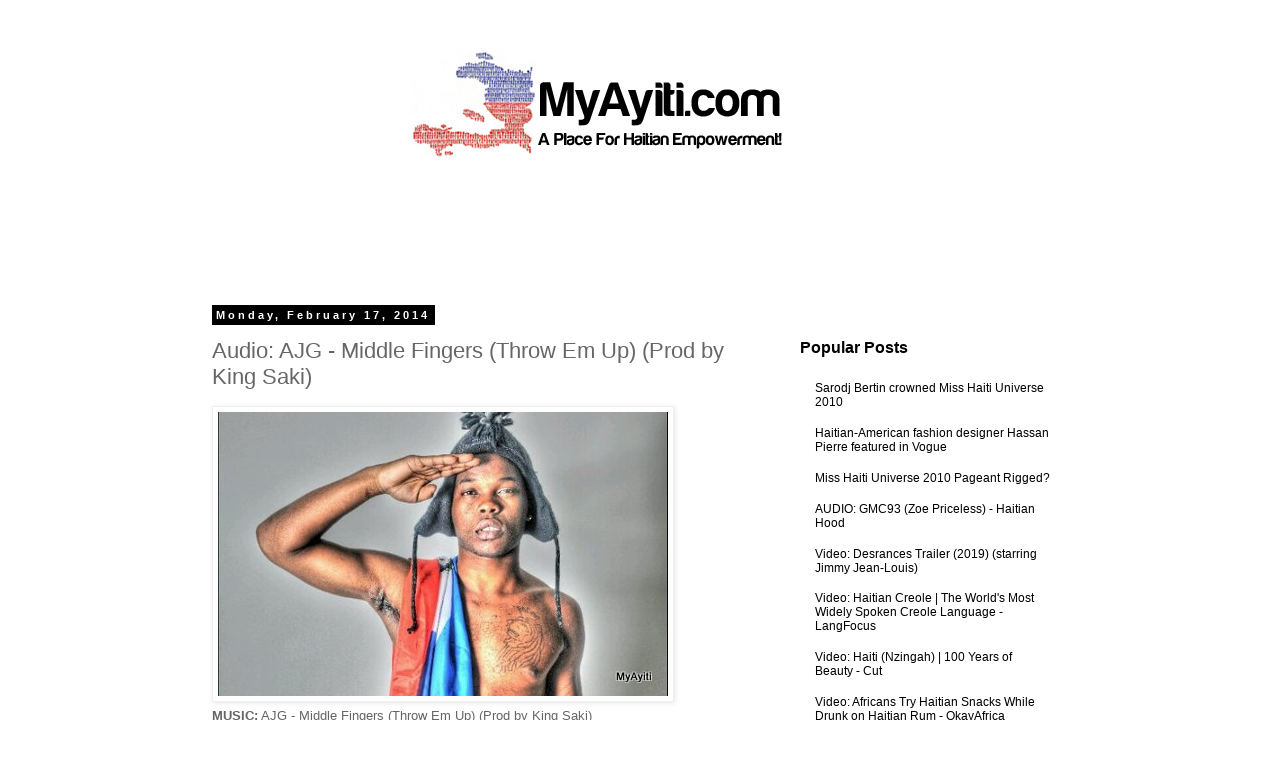

--- FILE ---
content_type: text/html; charset=UTF-8
request_url: https://www.myayiti.com/2014/02/audio-ajg-middle-fingers-throw-em-up.html
body_size: 14740
content:
<!DOCTYPE html>
<html class='v2' dir='ltr' xmlns='http://www.w3.org/1999/xhtml' xmlns:b='http://www.google.com/2005/gml/b' xmlns:data='http://www.google.com/2005/gml/data' xmlns:expr='http://www.google.com/2005/gml/expr'>
<head>
<link href='https://www.blogger.com/static/v1/widgets/335934321-css_bundle_v2.css' rel='stylesheet' type='text/css'/>
<meta content='width=1100' name='viewport'/>
<meta content='text/html; charset=UTF-8' http-equiv='Content-Type'/>
<meta content='blogger' name='generator'/>
<link href='https://www.myayiti.com/favicon.ico' rel='icon' type='image/x-icon'/>
<link href='https://www.myayiti.com/2014/02/audio-ajg-middle-fingers-throw-em-up.html' rel='canonical'/>
<link rel="alternate" type="application/atom+xml" title="MyAyiti.com a Place for Haitian Empowerment! - Atom" href="https://www.myayiti.com/feeds/posts/default" />
<link rel="alternate" type="application/rss+xml" title="MyAyiti.com a Place for Haitian Empowerment! - RSS" href="https://www.myayiti.com/feeds/posts/default?alt=rss" />
<link rel="service.post" type="application/atom+xml" title="MyAyiti.com a Place for Haitian Empowerment! - Atom" href="https://www.blogger.com/feeds/5247546519689010178/posts/default" />

<link rel="alternate" type="application/atom+xml" title="MyAyiti.com a Place for Haitian Empowerment! - Atom" href="https://www.myayiti.com/feeds/4424466557670681597/comments/default" />
<!--Can't find substitution for tag [blog.ieCssRetrofitLinks]-->
<link href='https://blogger.googleusercontent.com/img/b/R29vZ2xl/AVvXsEhwVuwSuiS9QSS0zRbsq9r0DoJyoiZWD7voSa9Pvy9KPxXXzCljDHBpbUaLOvu3bHbwmc0CJZiEP7PAM2kqfZKhkBJVktqz2TBYsWlZe3ZarRLeFtPi8PykMpJFlxobk_g8-6Rtua_5JYY/s800/ajg-myayiti.com.jpg' rel='image_src'/>
<meta content='https://www.myayiti.com/2014/02/audio-ajg-middle-fingers-throw-em-up.html' property='og:url'/>
<meta content='Audio: AJG - Middle Fingers (Throw Em Up) (Prod by King Saki)' property='og:title'/>
<meta content=' MUSIC:  AJG - Middle Fingers (Throw Em Up) (Prod by King Saki)    AJG, a Haitian hip-hop artist, single titled &#39;Middle Fingers (Throw Em Up...' property='og:description'/>
<meta content='https://blogger.googleusercontent.com/img/b/R29vZ2xl/AVvXsEhwVuwSuiS9QSS0zRbsq9r0DoJyoiZWD7voSa9Pvy9KPxXXzCljDHBpbUaLOvu3bHbwmc0CJZiEP7PAM2kqfZKhkBJVktqz2TBYsWlZe3ZarRLeFtPi8PykMpJFlxobk_g8-6Rtua_5JYY/w1200-h630-p-k-no-nu/ajg-myayiti.com.jpg' property='og:image'/>
<title>Audio: AJG - Middle Fingers (Throw Em Up) (Prod by King Saki) | MyAyiti.com a Place for Haitian Empowerment!</title>
<style id='page-skin-1' type='text/css'><!--
/*
-----------------------------------------------
Blogger Template Style
Name:     Simple
Designer: Blogger
URL:      www.blogger.com
----------------------------------------------- */
/* Variable definitions
====================
<Variable name="keycolor" description="Main Color" type="color" default="#66bbdd"/>
<Group description="Page Text" selector="body">
<Variable name="body.font" description="Font" type="font"
default="normal normal 12px Arial, Tahoma, Helvetica, FreeSans, sans-serif"/>
<Variable name="body.text.color" description="Text Color" type="color" default="#222222"/>
</Group>
<Group description="Backgrounds" selector=".body-fauxcolumns-outer">
<Variable name="body.background.color" description="Outer Background" type="color" default="#66bbdd"/>
<Variable name="content.background.color" description="Main Background" type="color" default="#ffffff"/>
<Variable name="header.background.color" description="Header Background" type="color" default="transparent"/>
</Group>
<Group description="Links" selector=".main-outer">
<Variable name="link.color" description="Link Color" type="color" default="#2288bb"/>
<Variable name="link.visited.color" description="Visited Color" type="color" default="#888888"/>
<Variable name="link.hover.color" description="Hover Color" type="color" default="#33aaff"/>
</Group>
<Group description="Blog Title" selector=".header h1">
<Variable name="header.font" description="Font" type="font"
default="normal normal 60px Arial, Tahoma, Helvetica, FreeSans, sans-serif"/>
<Variable name="header.text.color" description="Title Color" type="color" default="#3399bb" />
</Group>
<Group description="Blog Description" selector=".header .description">
<Variable name="description.text.color" description="Description Color" type="color"
default="#777777" />
</Group>
<Group description="Tabs Text" selector=".tabs-inner .widget li a">
<Variable name="tabs.font" description="Font" type="font"
default="normal normal 14px Arial, Tahoma, Helvetica, FreeSans, sans-serif"/>
<Variable name="tabs.text.color" description="Text Color" type="color" default="#999999"/>
<Variable name="tabs.selected.text.color" description="Selected Color" type="color" default="#000000"/>
</Group>
<Group description="Tabs Background" selector=".tabs-outer .PageList">
<Variable name="tabs.background.color" description="Background Color" type="color" default="#f5f5f5"/>
<Variable name="tabs.selected.background.color" description="Selected Color" type="color" default="#eeeeee"/>
</Group>
<Group description="Post Title" selector="h3.post-title, .comments h4">
<Variable name="post.title.font" description="Font" type="font"
default="normal normal 22px Arial, Tahoma, Helvetica, FreeSans, sans-serif"/>
</Group>
<Group description="Date Header" selector=".date-header">
<Variable name="date.header.color" description="Text Color" type="color"
default="#666666"/>
<Variable name="date.header.background.color" description="Background Color" type="color"
default="transparent"/>
<Variable name="date.header.font" description="Text Font" type="font"
default="normal bold 11px Arial, Tahoma, Helvetica, FreeSans, sans-serif"/>
<Variable name="date.header.padding" description="Date Header Padding" type="string" default="inherit"/>
<Variable name="date.header.letterspacing" description="Date Header Letter Spacing" type="string" default="inherit"/>
<Variable name="date.header.margin" description="Date Header Margin" type="string" default="inherit"/>
</Group>
<Group description="Post Footer" selector=".post-footer">
<Variable name="post.footer.text.color" description="Text Color" type="color" default="#666666"/>
<Variable name="post.footer.background.color" description="Background Color" type="color"
default="#f9f9f9"/>
<Variable name="post.footer.border.color" description="Shadow Color" type="color" default="#eeeeee"/>
</Group>
<Group description="Gadgets" selector="h2">
<Variable name="widget.title.font" description="Title Font" type="font"
default="normal bold 11px Arial, Tahoma, Helvetica, FreeSans, sans-serif"/>
<Variable name="widget.title.text.color" description="Title Color" type="color" default="#000000"/>
<Variable name="widget.alternate.text.color" description="Alternate Color" type="color" default="#999999"/>
</Group>
<Group description="Images" selector=".main-inner">
<Variable name="image.background.color" description="Background Color" type="color" default="#ffffff"/>
<Variable name="image.border.color" description="Border Color" type="color" default="#eeeeee"/>
<Variable name="image.text.color" description="Caption Text Color" type="color" default="#666666"/>
</Group>
<Group description="Accents" selector=".content-inner">
<Variable name="body.rule.color" description="Separator Line Color" type="color" default="#eeeeee"/>
<Variable name="tabs.border.color" description="Tabs Border Color" type="color" default="transparent"/>
</Group>
<Variable name="body.background" description="Body Background" type="background"
color="#ffffff" default="$(color) none repeat scroll top left"/>
<Variable name="body.background.override" description="Body Background Override" type="string" default=""/>
<Variable name="body.background.gradient.cap" description="Body Gradient Cap" type="url"
default="url(https://resources.blogblog.com/blogblog/data/1kt/simple/gradients_light.png)"/>
<Variable name="body.background.gradient.tile" description="Body Gradient Tile" type="url"
default="url(https://resources.blogblog.com/blogblog/data/1kt/simple/body_gradient_tile_light.png)"/>
<Variable name="content.background.color.selector" description="Content Background Color Selector" type="string" default=".content-inner"/>
<Variable name="content.padding" description="Content Padding" type="length" default="10px" min="0" max="100px"/>
<Variable name="content.padding.horizontal" description="Content Horizontal Padding" type="length" default="10px" min="0" max="100px"/>
<Variable name="content.shadow.spread" description="Content Shadow Spread" type="length" default="40px" min="0" max="100px"/>
<Variable name="content.shadow.spread.webkit" description="Content Shadow Spread (WebKit)" type="length" default="5px" min="0" max="100px"/>
<Variable name="content.shadow.spread.ie" description="Content Shadow Spread (IE)" type="length" default="10px" min="0" max="100px"/>
<Variable name="main.border.width" description="Main Border Width" type="length" default="0" min="0" max="10px"/>
<Variable name="header.background.gradient" description="Header Gradient" type="url" default="none"/>
<Variable name="header.shadow.offset.left" description="Header Shadow Offset Left" type="length" default="-1px" min="-50px" max="50px"/>
<Variable name="header.shadow.offset.top" description="Header Shadow Offset Top" type="length" default="-1px" min="-50px" max="50px"/>
<Variable name="header.shadow.spread" description="Header Shadow Spread" type="length" default="1px" min="0" max="100px"/>
<Variable name="header.padding" description="Header Padding" type="length" default="30px" min="0" max="100px"/>
<Variable name="header.border.size" description="Header Border Size" type="length" default="1px" min="0" max="10px"/>
<Variable name="header.bottom.border.size" description="Header Bottom Border Size" type="length" default="1px" min="0" max="10px"/>
<Variable name="header.border.horizontalsize" description="Header Horizontal Border Size" type="length" default="0" min="0" max="10px"/>
<Variable name="description.text.size" description="Description Text Size" type="string" default="140%"/>
<Variable name="tabs.margin.top" description="Tabs Margin Top" type="length" default="0" min="0" max="100px"/>
<Variable name="tabs.margin.side" description="Tabs Side Margin" type="length" default="30px" min="0" max="100px"/>
<Variable name="tabs.background.gradient" description="Tabs Background Gradient" type="url"
default="url(https://resources.blogblog.com/blogblog/data/1kt/simple/gradients_light.png)"/>
<Variable name="tabs.border.width" description="Tabs Border Width" type="length" default="1px" min="0" max="10px"/>
<Variable name="tabs.bevel.border.width" description="Tabs Bevel Border Width" type="length" default="1px" min="0" max="10px"/>
<Variable name="post.margin.bottom" description="Post Bottom Margin" type="length" default="25px" min="0" max="100px"/>
<Variable name="image.border.small.size" description="Image Border Small Size" type="length" default="2px" min="0" max="10px"/>
<Variable name="image.border.large.size" description="Image Border Large Size" type="length" default="5px" min="0" max="10px"/>
<Variable name="page.width.selector" description="Page Width Selector" type="string" default=".region-inner"/>
<Variable name="page.width" description="Page Width" type="string" default="auto"/>
<Variable name="main.section.margin" description="Main Section Margin" type="length" default="15px" min="0" max="100px"/>
<Variable name="main.padding" description="Main Padding" type="length" default="15px" min="0" max="100px"/>
<Variable name="main.padding.top" description="Main Padding Top" type="length" default="30px" min="0" max="100px"/>
<Variable name="main.padding.bottom" description="Main Padding Bottom" type="length" default="30px" min="0" max="100px"/>
<Variable name="paging.background"
color="#ffffff"
description="Background of blog paging area" type="background"
default="transparent none no-repeat scroll top center"/>
<Variable name="footer.bevel" description="Bevel border length of footer" type="length" default="0" min="0" max="10px"/>
<Variable name="mobile.background.overlay" description="Mobile Background Overlay" type="string"
default="transparent none repeat scroll top left"/>
<Variable name="mobile.background.size" description="Mobile Background Size" type="string" default="auto"/>
<Variable name="mobile.button.color" description="Mobile Button Color" type="color" default="#ffffff" />
<Variable name="startSide" description="Side where text starts in blog language" type="automatic" default="left"/>
<Variable name="endSide" description="Side where text ends in blog language" type="automatic" default="right"/>
*/
/* Content
----------------------------------------------- */
body {
font: normal normal 12px 'Trebuchet MS', Trebuchet, Verdana, sans-serif;
color: #666666;
background: #ffffff none repeat scroll top left;
padding: 0 0 0 0;
}
html body .region-inner {
min-width: 0;
max-width: 100%;
width: auto;
}
h2 {
font-size: 22px;
}
a:link {
text-decoration:none;
color: #000000;
}
a:visited {
text-decoration:none;
color: #888888;
}
a:hover {
text-decoration:underline;
color: #33aaff;
}
.body-fauxcolumn-outer .fauxcolumn-inner {
background: transparent none repeat scroll top left;
_background-image: none;
}
.body-fauxcolumn-outer .cap-top {
position: absolute;
z-index: 1;
height: 400px;
width: 100%;
}
.body-fauxcolumn-outer .cap-top .cap-left {
width: 100%;
background: transparent none repeat-x scroll top left;
_background-image: none;
}
.content-outer {
-moz-box-shadow: 0 0 0 rgba(0, 0, 0, .15);
-webkit-box-shadow: 0 0 0 rgba(0, 0, 0, .15);
-goog-ms-box-shadow: 0 0 0 #333333;
box-shadow: 0 0 0 rgba(0, 0, 0, .15);
margin-bottom: 1px;
}
.content-inner {
padding: 10px 40px;
}
.content-inner {
background-color: #ffffff;
}
/* Header
----------------------------------------------- */
.header-outer {
background: transparent none repeat-x scroll 0 -400px;
_background-image: none;
}
.Header h1 {
font: normal normal 40px 'Trebuchet MS',Trebuchet,Verdana,sans-serif;
color: #000000;
text-shadow: 0 0 0 rgba(0, 0, 0, .2);
}
.Header h1 a {
color: #000000;
}
.Header .description {
font-size: 18px;
color: #000000;
}
.header-inner .Header .titlewrapper {
padding: 22px 0;
}
.header-inner .Header .descriptionwrapper {
padding: 0 0;
}
/* Tabs
----------------------------------------------- */
.tabs-inner .section:first-child {
border-top: 0 solid #dddddd;
}
.tabs-inner .section:first-child ul {
margin-top: -1px;
border-top: 1px solid #dddddd;
border-left: 1px solid #dddddd;
border-right: 1px solid #dddddd;
}
.tabs-inner .widget ul {
background: transparent none repeat-x scroll 0 -800px;
_background-image: none;
border-bottom: 1px solid #dddddd;
margin-top: 0;
margin-left: -30px;
margin-right: -30px;
}
.tabs-inner .widget li a {
display: inline-block;
padding: .6em 1em;
font: normal normal 12px 'Trebuchet MS', Trebuchet, Verdana, sans-serif;
color: #000000;
border-left: 1px solid #ffffff;
border-right: 1px solid #dddddd;
}
.tabs-inner .widget li:first-child a {
border-left: none;
}
.tabs-inner .widget li.selected a, .tabs-inner .widget li a:hover {
color: #000000;
background-color: #eeeeee;
text-decoration: none;
}
/* Columns
----------------------------------------------- */
.main-outer {
border-top: 0 solid transparent;
}
.fauxcolumn-left-outer .fauxcolumn-inner {
border-right: 1px solid transparent;
}
.fauxcolumn-right-outer .fauxcolumn-inner {
border-left: 1px solid transparent;
}
/* Headings
----------------------------------------------- */
div.widget > h2,
div.widget h2.title {
margin: 0 0 1em 0;
font: normal bold 16px 'Trebuchet MS',Trebuchet,Verdana,sans-serif;
color: #000000;
}
/* Widgets
----------------------------------------------- */
.widget .zippy {
color: #999999;
text-shadow: 2px 2px 1px rgba(0, 0, 0, .1);
}
.widget .popular-posts ul {
list-style: none;
}
/* Posts
----------------------------------------------- */
h2.date-header {
font: normal bold 11px Arial, Tahoma, Helvetica, FreeSans, sans-serif;
}
.date-header span {
background-color: #000000;
color: #ffffff;
padding: 0.4em;
letter-spacing: 3px;
margin: inherit;
}
.main-inner {
padding-top: 35px;
padding-bottom: 65px;
}
.main-inner .column-center-inner {
padding: 0 0;
}
.main-inner .column-center-inner .section {
margin: 0 1em;
}
.post {
margin: 0 0 45px 0;
}
h3.post-title, .comments h4 {
font: normal normal 22px 'Trebuchet MS',Trebuchet,Verdana,sans-serif;
margin: .75em 0 0;
}
.post-body {
font-size: 110%;
line-height: 1.4;
position: relative;
}
.post-body img, .post-body .tr-caption-container, .Profile img, .Image img,
.BlogList .item-thumbnail img {
padding: 2px;
background: #ffffff;
border: 1px solid #eeeeee;
-moz-box-shadow: 1px 1px 5px rgba(0, 0, 0, .1);
-webkit-box-shadow: 1px 1px 5px rgba(0, 0, 0, .1);
box-shadow: 1px 1px 5px rgba(0, 0, 0, .1);
}
.post-body img, .post-body .tr-caption-container {
padding: 5px;
}
.post-body .tr-caption-container {
color: #666666;
}
.post-body .tr-caption-container img {
padding: 0;
background: transparent;
border: none;
-moz-box-shadow: 0 0 0 rgba(0, 0, 0, .1);
-webkit-box-shadow: 0 0 0 rgba(0, 0, 0, .1);
box-shadow: 0 0 0 rgba(0, 0, 0, .1);
}
.post-header {
margin: 0 0 1.5em;
line-height: 1.6;
font-size: 90%;
}
.post-footer {
margin: 20px -2px 0;
padding: 5px 10px;
color: #666666;
background-color: #eeeeee;
border-bottom: 1px solid #eeeeee;
line-height: 1.6;
font-size: 90%;
}
#comments .comment-author {
padding-top: 1.5em;
border-top: 1px solid transparent;
background-position: 0 1.5em;
}
#comments .comment-author:first-child {
padding-top: 0;
border-top: none;
}
.avatar-image-container {
margin: .2em 0 0;
}
#comments .avatar-image-container img {
border: 1px solid #eeeeee;
}
/* Comments
----------------------------------------------- */
.comments .comments-content .icon.blog-author {
background-repeat: no-repeat;
background-image: url([data-uri]);
}
.comments .comments-content .loadmore a {
border-top: 1px solid #999999;
border-bottom: 1px solid #999999;
}
.comments .comment-thread.inline-thread {
background-color: #eeeeee;
}
.comments .continue {
border-top: 2px solid #999999;
}
/* Accents
---------------------------------------------- */
.section-columns td.columns-cell {
border-left: 1px solid transparent;
}
.blog-pager {
background: transparent url(//www.blogblog.com/1kt/simple/paging_dot.png) repeat-x scroll top center;
}
.blog-pager-older-link, .home-link,
.blog-pager-newer-link {
background-color: #ffffff;
padding: 5px;
}
.footer-outer {
border-top: 1px dashed #bbbbbb;
}
/* Mobile
----------------------------------------------- */
body.mobile  {
background-size: auto;
}
.mobile .body-fauxcolumn-outer {
background: transparent none repeat scroll top left;
}
.mobile .body-fauxcolumn-outer .cap-top {
background-size: 100% auto;
}
.mobile .content-outer {
-webkit-box-shadow: 0 0 3px rgba(0, 0, 0, .15);
box-shadow: 0 0 3px rgba(0, 0, 0, .15);
}
.mobile .tabs-inner .widget ul {
margin-left: 0;
margin-right: 0;
}
.mobile .post {
margin: 0;
}
.mobile .main-inner .column-center-inner .section {
margin: 0;
}
.mobile .date-header span {
padding: 0.1em 10px;
margin: 0 -10px;
}
.mobile h3.post-title {
margin: 0;
}
.mobile .blog-pager {
background: transparent none no-repeat scroll top center;
}
.mobile .footer-outer {
border-top: none;
}
.mobile .main-inner, .mobile .footer-inner {
background-color: #ffffff;
}
.mobile-index-contents {
color: #666666;
}
.mobile-link-button {
background-color: #000000;
}
.mobile-link-button a:link, .mobile-link-button a:visited {
color: #ffffff;
}
.mobile .tabs-inner .section:first-child {
border-top: none;
}
.mobile .tabs-inner .PageList .widget-content {
background-color: #eeeeee;
color: #000000;
border-top: 1px solid #dddddd;
border-bottom: 1px solid #dddddd;
}
.mobile .tabs-inner .PageList .widget-content .pagelist-arrow {
border-left: 1px solid #dddddd;
}
#blog-pager{clear:both;margin:30px auto;text-align:center; padding: 7px;}
.blog-pager {background: none;}
.displaypageNum a,.showpage a,.pagecurrent{font-size: 14px;padding: 5px 12px;margin-right:5px; color: #666; background-color:#eee;}
.displaypageNum a:hover,.showpage a:hover, .pagecurrent{background:#000000;text-decoration:none;color: #fff;}
#blog-pager .pagecurrent{font-weight:bold;color: #fff;background:#000000;}
.showpageOf{display:none!important}
#blog-pager .pages{border:none;}
/* Menu
----------------------------------------------- */

--></style>
<style id='template-skin-1' type='text/css'><!--
body {
min-width: 960px;
}
.content-outer, .content-fauxcolumn-outer, .region-inner {
min-width: 960px;
max-width: 960px;
_width: 960px;
}
.main-inner .columns {
padding-left: 0px;
padding-right: 310px;
}
.main-inner .fauxcolumn-center-outer {
left: 0px;
right: 310px;
/* IE6 does not respect left and right together */
_width: expression(this.parentNode.offsetWidth -
parseInt("0px") -
parseInt("310px") + 'px');
}
.main-inner .fauxcolumn-left-outer {
width: 0px;
}
.main-inner .fauxcolumn-right-outer {
width: 310px;
}
.main-inner .column-left-outer {
width: 0px;
right: 100%;
margin-left: -0px;
}
.main-inner .column-right-outer {
width: 310px;
margin-right: -310px;
}
#layout {
min-width: 0;
}
#layout .content-outer {
min-width: 0;
width: 800px;
}
#layout .region-inner {
min-width: 0;
width: auto;
}
--></style>
<style>
#Attribution1 {
display: none;
}
</style>
<link href='https://www.blogger.com/dyn-css/authorization.css?targetBlogID=5247546519689010178&amp;zx=a6c58925-e7b6-4c62-bbd6-072e7be96ac8' media='none' onload='if(media!=&#39;all&#39;)media=&#39;all&#39;' rel='stylesheet'/><noscript><link href='https://www.blogger.com/dyn-css/authorization.css?targetBlogID=5247546519689010178&amp;zx=a6c58925-e7b6-4c62-bbd6-072e7be96ac8' rel='stylesheet'/></noscript>
<meta name='google-adsense-platform-account' content='ca-host-pub-1556223355139109'/>
<meta name='google-adsense-platform-domain' content='blogspot.com'/>

<!-- data-ad-client=ca-pub-1972927687743170 -->

</head>
<body class='loading'>
<div class='navbar no-items section' id='navbar'>
</div>
<div class='body-fauxcolumns'>
<div class='fauxcolumn-outer body-fauxcolumn-outer'>
<div class='cap-top'>
<div class='cap-left'></div>
<div class='cap-right'></div>
</div>
<div class='fauxborder-left'>
<div class='fauxborder-right'></div>
<div class='fauxcolumn-inner'>
</div>
</div>
<div class='cap-bottom'>
<div class='cap-left'></div>
<div class='cap-right'></div>
</div>
</div>
</div>
<div class='content'>
<div class='content-fauxcolumns'>
<div class='fauxcolumn-outer content-fauxcolumn-outer'>
<div class='cap-top'>
<div class='cap-left'></div>
<div class='cap-right'></div>
</div>
<div class='fauxborder-left'>
<div class='fauxborder-right'></div>
<div class='fauxcolumn-inner'>
</div>
</div>
<div class='cap-bottom'>
<div class='cap-left'></div>
<div class='cap-right'></div>
</div>
</div>
</div>
<div class='content-outer'>
<div class='content-cap-top cap-top'>
<div class='cap-left'></div>
<div class='cap-right'></div>
</div>
<div class='fauxborder-left content-fauxborder-left'>
<div class='fauxborder-right content-fauxborder-right'></div>
<div class='content-inner'>
<header>
<div class='header-outer'>
<div class='header-cap-top cap-top'>
<div class='cap-left'></div>
<div class='cap-right'></div>
</div>
<div class='fauxborder-left header-fauxborder-left'>
<div class='fauxborder-right header-fauxborder-right'></div>
<div class='region-inner header-inner'>
<div class='header section' id='header'><div class='widget Header' data-version='1' id='Header1'>
<div id='header-inner'>
<a href='https://www.myayiti.com/' style='display: block'>
<img alt='MyAyiti.com a Place for Haitian Empowerment!' height='140px; ' id='Header1_headerimg' src='https://blogger.googleusercontent.com/img/b/R29vZ2xl/AVvXsEgz061iSNoVjq5Bv3rD9BBhHF95x41e_yZ5N_13xVcycarItIJA9ucXMUApcSI-OdBLb4iN8kkI4XMXoW7JGvyhuCiWLZS9w86-AtxOoxbVcWfbmWvbV8SSKe7S72dhHMzSL6xt-Pafnvc/s1600/Untitled.png' style='display: block' width='805px; '/>
</a>
</div>
</div></div>
</div>
</div>
<div class='header-cap-bottom cap-bottom'>
<div class='cap-left'></div>
<div class='cap-right'></div>
</div>
</div>
</header>
<div class='tabs-outer'>
<div class='tabs-cap-top cap-top'>
<div class='cap-left'></div>
<div class='cap-right'></div>
</div>
<div class='fauxborder-left tabs-fauxborder-left'>
<div class='fauxborder-right tabs-fauxborder-right'></div>
<div class='region-inner tabs-inner'>
<div class='tabs section' id='crosscol'><div class='widget HTML' data-version='1' id='HTML1'>
<div class='widget-content'>
<script async src="//pagead2.googlesyndication.com/pagead/js/adsbygoogle.js"></script>
<!-- 728x90 -->
<ins class="adsbygoogle"
     style="display:inline-block;width:728px;height:90px"
     data-ad-client="ca-pub-1972927687743170"
     data-ad-slot="3524555244"></ins>
<script>
(adsbygoogle = window.adsbygoogle || []).push({});
</script>
</div>
<div class='clear'></div>
</div></div>
<div class='tabs no-items section' id='crosscol-overflow'></div>
</div>
</div>
<div class='tabs-cap-bottom cap-bottom'>
<div class='cap-left'></div>
<div class='cap-right'></div>
</div>
</div>
<div class='main-outer'>
<div class='main-cap-top cap-top'>
<div class='cap-left'></div>
<div class='cap-right'></div>
</div>
<div class='fauxborder-left main-fauxborder-left'>
<div class='fauxborder-right main-fauxborder-right'></div>
<div class='region-inner main-inner'>
<div class='columns fauxcolumns'>
<div class='fauxcolumn-outer fauxcolumn-center-outer'>
<div class='cap-top'>
<div class='cap-left'></div>
<div class='cap-right'></div>
</div>
<div class='fauxborder-left'>
<div class='fauxborder-right'></div>
<div class='fauxcolumn-inner'>
</div>
</div>
<div class='cap-bottom'>
<div class='cap-left'></div>
<div class='cap-right'></div>
</div>
</div>
<div class='fauxcolumn-outer fauxcolumn-left-outer'>
<div class='cap-top'>
<div class='cap-left'></div>
<div class='cap-right'></div>
</div>
<div class='fauxborder-left'>
<div class='fauxborder-right'></div>
<div class='fauxcolumn-inner'>
</div>
</div>
<div class='cap-bottom'>
<div class='cap-left'></div>
<div class='cap-right'></div>
</div>
</div>
<div class='fauxcolumn-outer fauxcolumn-right-outer'>
<div class='cap-top'>
<div class='cap-left'></div>
<div class='cap-right'></div>
</div>
<div class='fauxborder-left'>
<div class='fauxborder-right'></div>
<div class='fauxcolumn-inner'>
</div>
</div>
<div class='cap-bottom'>
<div class='cap-left'></div>
<div class='cap-right'></div>
</div>
</div>
<!-- corrects IE6 width calculation -->
<div class='columns-inner'>
<div class='column-center-outer'>
<div class='column-center-inner'>
<div class='main section' id='main'><div class='widget Blog' data-version='1' id='Blog1'>
<div class='blog-posts hfeed'>

          <div class="date-outer">
        
<h2 class='date-header'><span>Monday, February 17, 2014</span></h2>

          <div class="date-posts">
        
<div class='post-outer'>
<div class='post hentry' itemprop='blogPost' itemscope='itemscope' itemtype='http://schema.org/BlogPosting'>
<meta content='https://blogger.googleusercontent.com/img/b/R29vZ2xl/AVvXsEhwVuwSuiS9QSS0zRbsq9r0DoJyoiZWD7voSa9Pvy9KPxXXzCljDHBpbUaLOvu3bHbwmc0CJZiEP7PAM2kqfZKhkBJVktqz2TBYsWlZe3ZarRLeFtPi8PykMpJFlxobk_g8-6Rtua_5JYY/s800/ajg-myayiti.com.jpg' itemprop='image_url'/>
<meta content='5247546519689010178' itemprop='blogId'/>
<meta content='4424466557670681597' itemprop='postId'/>
<a name='4424466557670681597'></a>
<h3 class='post-title entry-title' itemprop='name'>
Audio: AJG - Middle Fingers (Throw Em Up) (Prod by King Saki)
</h3>
<div class='post-header'>
<div class='post-header-line-1'></div>
</div>
<div class='post-body entry-content' id='post-body-4424466557670681597' itemprop='description articleBody'>
<a href="http://myayiti.com/" target="_blank"><img class="alignnone" src="https://blogger.googleusercontent.com/img/b/R29vZ2xl/AVvXsEhwVuwSuiS9QSS0zRbsq9r0DoJyoiZWD7voSa9Pvy9KPxXXzCljDHBpbUaLOvu3bHbwmc0CJZiEP7PAM2kqfZKhkBJVktqz2TBYsWlZe3ZarRLeFtPi8PykMpJFlxobk_g8-6Rtua_5JYY/s800/ajg-myayiti.com.jpg"/></a><br />
<strong>MUSIC:</strong> AJG - Middle Fingers (Throw Em Up) (Prod by King Saki)<br />
<iframe width="100%" height="166" scrolling="no" frameborder="no" src="https://w.soundcloud.com/player/?url=https%3A//api.soundcloud.com/tracks/135328721&amp;color=000000&amp;auto_play=false&amp;liking=false&amp;hide_related=true&amp;show_comments=false&amp;show_artwork=false&amp;sharing=false&amp;show_user=false&amp;show_reposts=false"></iframe><br />
<br />
AJG, a Haitian hip-hop artist, single titled 'Middle Fingers (Throw Em Up)'.
<div style='clear: both;'></div>
</div>
<div class='post-footer'>
<div class='post-footer-line post-footer-line-1'><span class='post-author vcard'>
Posted by
<span class='fn' itemprop='author' itemscope='itemscope' itemtype='http://schema.org/Person'>
<meta content='https://www.blogger.com/profile/11205158363717766305' itemprop='url'/>
<a class='g-profile' href='https://www.blogger.com/profile/11205158363717766305' rel='author' title='author profile'>
<span itemprop='name'>PWA</span>
</a>
</span>
</span>
<span class='post-timestamp'>
at
<meta content='https://www.myayiti.com/2014/02/audio-ajg-middle-fingers-throw-em-up.html' itemprop='url'/>
<a class='timestamp-link' href='https://www.myayiti.com/2014/02/audio-ajg-middle-fingers-throw-em-up.html' rel='bookmark' title='permanent link'><abbr class='published' itemprop='datePublished' title='2014-02-17T19:19:00-05:00'>7:19&#8239;PM</abbr></a>
</span>
<span class='post-comment-link'>
</span>
<span class='post-icons'>
<span class='item-control blog-admin pid-1662030359'>
<a href='https://www.blogger.com/post-edit.g?blogID=5247546519689010178&postID=4424466557670681597&from=pencil' title='Edit Post'>
<img alt='' class='icon-action' height='18' src='https://resources.blogblog.com/img/icon18_edit_allbkg.gif' width='18'/>
</a>
</span>
</span>
<div class='post-share-buttons goog-inline-block'>
<a class='goog-inline-block share-button sb-email' href='https://www.blogger.com/share-post.g?blogID=5247546519689010178&postID=4424466557670681597&target=email' target='_blank' title='Email This'><span class='share-button-link-text'>Email This</span></a><a class='goog-inline-block share-button sb-blog' href='https://www.blogger.com/share-post.g?blogID=5247546519689010178&postID=4424466557670681597&target=blog' onclick='window.open(this.href, "_blank", "height=270,width=475"); return false;' target='_blank' title='BlogThis!'><span class='share-button-link-text'>BlogThis!</span></a><a class='goog-inline-block share-button sb-twitter' href='https://www.blogger.com/share-post.g?blogID=5247546519689010178&postID=4424466557670681597&target=twitter' target='_blank' title='Share to X'><span class='share-button-link-text'>Share to X</span></a><a class='goog-inline-block share-button sb-facebook' href='https://www.blogger.com/share-post.g?blogID=5247546519689010178&postID=4424466557670681597&target=facebook' onclick='window.open(this.href, "_blank", "height=430,width=640"); return false;' target='_blank' title='Share to Facebook'><span class='share-button-link-text'>Share to Facebook</span></a><a class='goog-inline-block share-button sb-pinterest' href='https://www.blogger.com/share-post.g?blogID=5247546519689010178&postID=4424466557670681597&target=pinterest' target='_blank' title='Share to Pinterest'><span class='share-button-link-text'>Share to Pinterest</span></a>
</div>
</div>
<div class='post-footer-line post-footer-line-2'><span class='post-labels'>
Labels:
<a href='https://www.myayiti.com/search/label/AJG' rel='tag'>AJG</a>,
<a href='https://www.myayiti.com/search/label/Audio' rel='tag'>Audio</a>,
<a href='https://www.myayiti.com/search/label/Music' rel='tag'>Music</a>
</span>
</div>
<div class='post-footer-line post-footer-line-3'>
<iframe border='0' frameborder='0' height='60' marginwidth='0' scrolling='no' src=' //z-na.amazon-adsystem.com/widgets/q?ServiceVersion=20070822&Operation=GetAdHtml&ID=OneJS&OneJS=1&banner_type=setandforget&campaigns=holsetforget2&placement=assoc_banner_placement_default&region=US&marketplace=amazon&tracking_id=mya04c-20&ad_type=banner&height=60&width=468&linkid=3V5KLFHEB7VMALV5&f=ifr ' style='border:none;' width='468'></iframe>
<span class='post-location'>
</span>
</div>
</div>
</div>
<div class='comments' id='comments'>
<a name='comments'></a>
<h4>No comments:</h4>
<div id='Blog1_comments-block-wrapper'>
<dl class='avatar-comment-indent' id='comments-block'>
</dl>
</div>
<p class='comment-footer'>
<div class='comment-form'>
<a name='comment-form'></a>
<h4 id='comment-post-message'>Post a Comment</h4>
<p>
</p>
<a href='https://www.blogger.com/comment/frame/5247546519689010178?po=4424466557670681597&hl=en&saa=85391&origin=https://www.myayiti.com' id='comment-editor-src'></a>
<iframe allowtransparency='true' class='blogger-iframe-colorize blogger-comment-from-post' frameborder='0' height='410px' id='comment-editor' name='comment-editor' src='' width='100%'></iframe>
<script src='https://www.blogger.com/static/v1/jsbin/2830521187-comment_from_post_iframe.js' type='text/javascript'></script>
<script type='text/javascript'>
      BLOG_CMT_createIframe('https://www.blogger.com/rpc_relay.html');
    </script>
</div>
</p>
</div>
</div>

        </div></div>
      
</div>
<div class='blog-pager' id='blog-pager'>
<span id='blog-pager-newer-link'>
<a class='blog-pager-newer-link' href='https://www.myayiti.com/2014/02/arcade-fire-to-guest-on-tonight-show.html' id='Blog1_blog-pager-newer-link' title='Newer Post'>Newer Post</a>
</span>
<span id='blog-pager-older-link'>
<a class='blog-pager-older-link' href='https://www.myayiti.com/2014/02/audio-zilla-captain-back.html' id='Blog1_blog-pager-older-link' title='Older Post'>Older Post</a>
</span>
<a class='home-link' href='https://www.myayiti.com/'>Home</a>
</div>
<div class='clear'></div>
<div class='post-feeds'>
<div class='feed-links'>
Subscribe to:
<a class='feed-link' href='https://www.myayiti.com/feeds/4424466557670681597/comments/default' target='_blank' type='application/atom+xml'>Post Comments (Atom)</a>
</div>
</div>
</div></div>
</div>
</div>
<div class='column-left-outer'>
<div class='column-left-inner'>
<aside>
</aside>
</div>
</div>
<div class='column-right-outer'>
<div class='column-right-inner'>
<aside>
<div class='sidebar section' id='sidebar-right-1'><div class='widget HTML' data-version='1' id='HTML7'>
<div class='widget-content'>
<script type="text/javascript" language="javascript">
  amzn_assoc_ad_type = "contextual";
  amzn_assoc_tracking_id = "mya04c-20";
  amzn_assoc_marketplace = "amazon";
  amzn_assoc_region = "US";
  amzn_assoc_placement = "FZASC7RIPQVYGM7A";
  amzn_assoc_linkid = "FZASC7RIPQVYGM7A";
  amzn_assoc_emphasize_categories = "16261631, 1000, 36632, 130, 979455011, 133140011, 195209011, 468642";
  amzn_assoc_fallback_products = "";
  amzn_assoc_width = "300";
  amzn_assoc_height = "250";
</script>
<script type="text/javascript" language="javascript" src="//z-na.amazon-adsystem.com/widgets/q?ServiceVersion=20070822&Operation=GetScript&ID=OneJS&WS=1&MarketPlace=US&source=ac"></script>
</div>
<div class='clear'></div>
</div><div class='widget HTML' data-version='1' id='HTML6'><script type="text/javascript">(function(d, t, e, m){
    window._rws = window._rws || [{
        huid: "198948",
        uid: "14c348efa127ef35371a59aecb1b0928",
        source: "blogger",
        options: {
            "size": "medium",
            "type": "nero",
            "style": "thumbs"
        } 
    }];

        
    // Append Rating-Widget JavaScript library.
    var rw, s = d.getElementsByTagName(e)[0], id = "rw-blogger-js",
        p = d.location.protocol, a = ("https:" == p ? "secure." + 
        m + "js/platform/" : "js." + m + "platform/"), 
        ck = "Y" + t.getFullYear() + "M" + t.getMonth() + "D" + t.getDate();
    if (d.getElementById(id)) return;              
    rw = d.createElement(e);
    rw.id = id; rw.async = true; rw.type = "text/javascript";
    rw.src = p + "//" + a + "blogger.js?ck=" + ck;
    s.parentNode.insertBefore(rw, s);
}(document, new Date(), "script", "rating-widget.com/"));</script></div><div class='widget HTML' data-version='1' id='HTML5'>
<div class='widget-content'>
<script type="text/javascript" src="//ajax.googleapis.com/ajax/libs/jquery/1.7.2/jquery.min.js"></script>
<script type="text/javascript" src="//yourjavascript.com/05471118210/arrow64.js"></script>
</div>
<div class='clear'></div>
</div><div class='widget HTML' data-version='1' id='HTML3'>
<script type='text/javascript'>
                var disqus_shortname = 'myayiti';
                var disqus_blogger_current_url = "https://www.myayiti.com/2014/02/audio-ajg-middle-fingers-throw-em-up.html";
                if (!disqus_blogger_current_url.length) {
                    disqus_blogger_current_url = "https://www.myayiti.com/2014/02/audio-ajg-middle-fingers-throw-em-up.html";
                }
                var disqus_blogger_homepage_url = "https://www.myayiti.com/";
                var disqus_blogger_canonical_homepage_url = "https://www.myayiti.com/";
            </script>
<style type='text/css'>
                    #comments {display:none;}
                </style>
<script type='text/javascript'>
                    (function() {
                        var bloggerjs = document.createElement('script');
                        bloggerjs.type = 'text/javascript';
                        bloggerjs.async = true;
                        bloggerjs.src = 'http://'+disqus_shortname+'.disqus.com/blogger_item.js';
                        (document.getElementsByTagName('head')[0] || document.getElementsByTagName('body')[0]).appendChild(bloggerjs);
                    })();
                </script>
<style type='text/css'>
                    .post-comment-link { visibility: hidden; }
                </style>
<script type='text/javascript'>
                (function() {
                    var bloggerjs = document.createElement('script');
                    bloggerjs.type = 'text/javascript';
                    bloggerjs.async = true;
                    bloggerjs.src = 'http://'+disqus_shortname+'.disqus.com/blogger_index.js';
                    (document.getElementsByTagName('head')[0] || document.getElementsByTagName('body')[0]).appendChild(bloggerjs);
                })();
                </script>
</div><div class='widget PopularPosts' data-version='1' id='PopularPosts1'>
<h2>Popular Posts</h2>
<div class='widget-content popular-posts'>
<ul>
<li>
<a href='https://www.myayiti.com/2010/05/sarodj-bertin-crowned-miss-haiti.html'>Sarodj Bertin crowned Miss Haiti Universe 2010</a>
</li>
<li>
<a href='https://www.myayiti.com/2010/05/haitian-american-fashion-designer.html'>Haitian-American fashion designer Hassan Pierre featured in Vogue</a>
</li>
<li>
<a href='https://www.myayiti.com/2010/05/miss-haiti-universe-2010-pageant-rigged.html'>Miss Haiti Universe 2010 Pageant Rigged?</a>
</li>
<li>
<a href='https://www.myayiti.com/2013/04/audio-gmc93-zoe-priceless-haitian-hood.html'>AUDIO: GMC93 (Zoe Priceless) - Haitian Hood</a>
</li>
<li>
<a href='https://www.myayiti.com/2019/04/video-desrances-trailer-2019-starring.html'>Video: Desrances Trailer (2019) (starring Jimmy Jean-Louis)</a>
</li>
<li>
<a href='https://www.myayiti.com/2019/04/video-haitian-creole-worlds-most-widely.html'>Video: Haitian Creole | The World's Most Widely Spoken Creole Language - LangFocus</a>
</li>
<li>
<a href='https://www.myayiti.com/2019/04/video-haiti-nzingah-100-years-of-beauty.html'>Video: Haiti (Nzingah) | 100 Years of Beauty - Cut</a>
</li>
<li>
<a href='https://www.myayiti.com/2019/04/video-africans-try-haitian-snacks-while.html'>Video: Africans Try Haitian Snacks While Drunk on Haitian Rum - OkayAfrica</a>
</li>
<li>
<a href='https://www.myayiti.com/2015/03/audio-balalatet-no-limit-10-bands-remix.html'>Audio: Balalatèt - No Limit (10 Bands Remix)</a>
</li>
<li>
<a href='https://www.myayiti.com/2019/04/video-haitian-griot-and-pikliz-tasty.html'>Video: Haitian Griot and Pikliz - Tasty</a>
</li>
</ul>
<div class='clear'></div>
</div>
</div><div class='widget Feed' data-version='1' id='Feed1'>
<h2>
</h2>
<div class='widget-content' id='Feed1_feedItemListDisplay'>
<span style='filter: alpha(25); opacity: 0.25;'>
<a href='http://www.myayiti.com/feeds/posts/default?alt=rss'>Loading...</a>
</span>
</div>
<div class='clear'></div>
</div><div class='widget Label' data-version='1' id='Label2'>
<h2>Categories</h2>
<div class='widget-content list-label-widget-content'>
<ul>
<li>
<a dir='ltr' href='https://www.myayiti.com/search/label/Art?&max-results=7'>Art</a>
<span dir='ltr'>(94)</span>
</li>
<li>
<a dir='ltr' href='https://www.myayiti.com/search/label/Article?&max-results=7'>Article</a>
<span dir='ltr'>(794)</span>
</li>
<li>
<a dir='ltr' href='https://www.myayiti.com/search/label/Book?&max-results=7'>Book</a>
<span dir='ltr'>(43)</span>
</li>
<li>
<a dir='ltr' href='https://www.myayiti.com/search/label/Comedy?&max-results=7'>Comedy</a>
<span dir='ltr'>(217)</span>
</li>
<li>
<a dir='ltr' href='https://www.myayiti.com/search/label/Entertainment?&max-results=7'>Entertainment</a>
<span dir='ltr'>(342)</span>
</li>
<li>
<a dir='ltr' href='https://www.myayiti.com/search/label/Interview?&max-results=7'>Interview</a>
<span dir='ltr'>(367)</span>
</li>
<li>
<a dir='ltr' href='https://www.myayiti.com/search/label/Music?&max-results=7'>Music</a>
<span dir='ltr'>(3471)</span>
</li>
<li>
<a dir='ltr' href='https://www.myayiti.com/search/label/Sports?&max-results=7'>Sports</a>
<span dir='ltr'>(956)</span>
</li>
<li>
<a dir='ltr' href='https://www.myayiti.com/search/label/Video?&max-results=7'>Video</a>
<span dir='ltr'>(3943)</span>
</li>
</ul>
<div class='clear'></div>
</div>
</div><div class='widget BlogArchive' data-version='1' id='BlogArchive1'>
<h2>Blog Archive</h2>
<div class='widget-content'>
<div id='ArchiveList'>
<div id='BlogArchive1_ArchiveList'>
<select id='BlogArchive1_ArchiveMenu'>
<option value=''>Blog Archive</option>
<option value='https://www.myayiti.com/2019/04/'>April 2019 (5)</option>
<option value='https://www.myayiti.com/2015/03/'>March 2015 (34)</option>
<option value='https://www.myayiti.com/2015/02/'>February 2015 (102)</option>
<option value='https://www.myayiti.com/2015/01/'>January 2015 (311)</option>
<option value='https://www.myayiti.com/2014/12/'>December 2014 (345)</option>
<option value='https://www.myayiti.com/2014/11/'>November 2014 (209)</option>
<option value='https://www.myayiti.com/2014/10/'>October 2014 (237)</option>
<option value='https://www.myayiti.com/2014/09/'>September 2014 (45)</option>
<option value='https://www.myayiti.com/2014/08/'>August 2014 (44)</option>
<option value='https://www.myayiti.com/2014/07/'>July 2014 (1)</option>
<option value='https://www.myayiti.com/2014/05/'>May 2014 (46)</option>
<option value='https://www.myayiti.com/2014/04/'>April 2014 (202)</option>
<option value='https://www.myayiti.com/2014/03/'>March 2014 (914)</option>
<option value='https://www.myayiti.com/2014/02/'>February 2014 (791)</option>
<option value='https://www.myayiti.com/2014/01/'>January 2014 (593)</option>
<option value='https://www.myayiti.com/2013/12/'>December 2013 (1142)</option>
<option value='https://www.myayiti.com/2013/11/'>November 2013 (471)</option>
<option value='https://www.myayiti.com/2013/10/'>October 2013 (821)</option>
<option value='https://www.myayiti.com/2013/09/'>September 2013 (308)</option>
<option value='https://www.myayiti.com/2013/08/'>August 2013 (807)</option>
<option value='https://www.myayiti.com/2013/07/'>July 2013 (146)</option>
<option value='https://www.myayiti.com/2013/06/'>June 2013 (30)</option>
<option value='https://www.myayiti.com/2013/05/'>May 2013 (773)</option>
<option value='https://www.myayiti.com/2013/04/'>April 2013 (580)</option>
<option value='https://www.myayiti.com/2013/03/'>March 2013 (402)</option>
<option value='https://www.myayiti.com/2013/02/'>February 2013 (4)</option>
<option value='https://www.myayiti.com/2013/01/'>January 2013 (27)</option>
<option value='https://www.myayiti.com/2012/12/'>December 2012 (1)</option>
<option value='https://www.myayiti.com/2012/01/'>January 2012 (1)</option>
<option value='https://www.myayiti.com/2011/12/'>December 2011 (1)</option>
<option value='https://www.myayiti.com/2011/10/'>October 2011 (1)</option>
<option value='https://www.myayiti.com/2011/01/'>January 2011 (4)</option>
<option value='https://www.myayiti.com/2010/06/'>June 2010 (51)</option>
<option value='https://www.myayiti.com/2010/05/'>May 2010 (300)</option>
<option value='https://www.myayiti.com/2010/04/'>April 2010 (288)</option>
<option value='https://www.myayiti.com/2010/03/'>March 2010 (324)</option>
<option value='https://www.myayiti.com/2010/02/'>February 2010 (251)</option>
<option value='https://www.myayiti.com/2010/01/'>January 2010 (216)</option>
<option value='https://www.myayiti.com/2009/03/'>March 2009 (3)</option>
<option value='https://www.myayiti.com/2008/12/'>December 2008 (3)</option>
<option value='https://www.myayiti.com/2008/10/'>October 2008 (133)</option>
<option value='https://www.myayiti.com/2008/09/'>September 2008 (455)</option>
<option value='https://www.myayiti.com/2008/08/'>August 2008 (4)</option>
<option value='https://www.myayiti.com/2006/09/'>September 2006 (1)</option>
</select>
</div>
</div>
<div class='clear'></div>
</div>
</div><div class='widget LinkList' data-version='1' id='LinkList2'>
<h2>Social</h2>
<div class='widget-content'>
<ul>
<li><a href='https://twitter.com/myayiti' target='_blank'>@MyAyiti (Twitter)</a></li>
<li><a href='http://instagram.com/myayiti' target='_blank'>MyAyiti (Instagram)</a></li>
<li><a href='https://www.facebook.com/MyAyiticom' target='_blank'>MyAyiticom (Facebook)</a></li>
<li><a href='http://www.icq.com/people/662470168' target='_blank'>662470168 (ICQ)</a></li>
<li><a href='https://vk.com/myayiti' target='_blank'>MyAyiti (VKontakte)</a></li>
<li><a href='skype:myayiti?chat' target='_blank'>MyAyiti (Skype)</a></li>
<li><a href='http://www.odnoklassniki.ru/profile/579190792250' target='_blank'>MyAyiti (Одноклассники)</a></li>
</ul>
<div class='clear'></div>
</div>
</div><div class='widget LinkList' data-version='1' id='LinkList1'>
<h2>Link</h2>
<div class='widget-content'>
<ul>
<li><a href='http://www.patreon.com/myayiti' target='_blank'>Join MyAyiti Patreon campaign</a></li>
</ul>
<div class='clear'></div>
</div>
</div><div class='widget Translate' data-version='1' id='Translate1'>
<h2 class='title'>Translate</h2>
<div id='google_translate_element'></div>
<script>
    function googleTranslateElementInit() {
      new google.translate.TranslateElement({
        pageLanguage: 'en',
        autoDisplay: 'true',
        layout: google.translate.TranslateElement.InlineLayout.VERTICAL
      }, 'google_translate_element');
    }
  </script>
<script src='//translate.google.com/translate_a/element.js?cb=googleTranslateElementInit'></script>
<div class='clear'></div>
</div><div class='widget ContactForm' data-version='1' id='ContactForm1'>
<h2 class='title'>Contact</h2>
<div class='contact-form-widget'>
<div class='form'>
<form name='contact-form'>
<p></p>
Name
<br/>
<input class='contact-form-name' id='ContactForm1_contact-form-name' name='name' size='30' type='text' value=''/>
<p></p>
Email
<span style='font-weight: bolder;'>*</span>
<br/>
<input class='contact-form-email' id='ContactForm1_contact-form-email' name='email' size='30' type='text' value=''/>
<p></p>
Message
<span style='font-weight: bolder;'>*</span>
<br/>
<textarea class='contact-form-email-message' cols='25' id='ContactForm1_contact-form-email-message' name='email-message' rows='5'></textarea>
<p></p>
<input class='contact-form-button contact-form-button-submit' id='ContactForm1_contact-form-submit' type='button' value='Send'/>
<p></p>
<div style='text-align: center; max-width: 222px; width: 100%'>
<p class='contact-form-error-message' id='ContactForm1_contact-form-error-message'></p>
<p class='contact-form-success-message' id='ContactForm1_contact-form-success-message'></p>
</div>
</form>
</div>
</div>
<div class='clear'></div>
</div><div class='widget HTML' data-version='1' id='HTML4'>
<div class='widget-content'>
<script async src="//pagead2.googlesyndication.com/pagead/js/adsbygoogle.js"></script>
<!-- 300x250 -->
<ins class="adsbygoogle"
     style="display:inline-block;width:300px;height:250px"
     data-ad-client="ca-pub-1972927687743170"
     data-ad-slot="5284150041"></ins>
<script>
(adsbygoogle = window.adsbygoogle || []).push({});
</script>
</div>
<div class='clear'></div>
</div><div class='widget HTML' data-version='1' id='HTML41'>
<script type='text/javascript'>
//<![CDATA[


(function($) {
    "use strict";
    //BEGIN DOCUMENT.READY FUNCTION
    jQuery(document).ready(function($) {
 function initHomeSection() {
             if ($('body').hasClass('image-background')) {
                $("body").backstretch(["
"]);
            } 
        }
    initHomeSection();

 });
    //END DOCUMENT.READY FUNCTION

})(jQuery);
//]]>
</script>
</div><div class='widget HTML' data-version='1' id='HTML42'>
<h3 class='section-title'>About The Soonex</h3>
<p class='lead color-white'>
</p>
</div><div class='widget HTML' data-version='1' id='HTML45'>
<h3 class='color-white'>
</h3>
</div><div class='widget HTML' data-version='1' id='HTML46'>
								<h3 class='section-title'>Get in Touch</h3><!-- END TITLE -->
								<p class='lead color-white'>
</p>
								</div><div class='widget HTML' data-version='1' id='HTML47'>
							  
<div id='form'>
									<div class='form-container'>
										<div class='page-section' id='signup'>
											<form class='subscriptionForm' id='signup-form' action='http://feedburner.google.com/fb/a/mailverify'  onsubmit='window.open("http://feedburner.google.com/fb/a/mailverify?uri=
", "popupwindow", "scrollbars=yes,width=550,height=520"); return true' target='popupwindow' method='post'>
										
<input id='email' name='email' type='email' value='Enter Your Email Address'/>
<input name='uri' type='hidden' value='
'/>
<input name='loc' type='hidden' value='en_US'/>
<input id='subscribebtn' type='submit' value='Subscribe'/>

											</form>
											<p id='error-message'>Your e-mail address is incorrect. Please check it and try again.</p>
											<p id='success-message'>Thanks for your subscription!</p>
										</div> <!--end page section -->
									</div> <!-- end form container -->
								</div> <!-- end Subscribe Form -->

</div><div class='widget HTML' data-version='1' id='HTML422'>
<script type='text/javascript'>
//<![CDATA[
(function($) {
    "use strict";

    //BEGIN DOCUMENT.READY FUNCTION
    jQuery(document).ready(function($) {

        /* ------------------------------------------------------------------------ */
        /*	COUNTDOWN
		/* ------------------------------------------------------------------------ */
        $('#counter').countdown('
').on('update.countdown', function(event) {
            var $this = $(this).html(event.strftime('' + '<div class="counter-container"><div class="counter-box first"><div class="number">%-D</div><span>Day%!d<span></div>' + '<div class="counter-box"><div class="number">%H</div><span>Hours</span></div>' + '<div class="counter-box"><div class="number">%M</div><span>Minutes</span></div>' + '<div class="counter-box last"><div class="number">%S</div><span>Seconds</span></div></div>'));
        });
    });
    //END DOCUMENT.READY FUNCTION

})(jQuery);
//]]>
</script>


</div><div class='widget ContactForm' data-version='1' id='ContactForm3'>
<form class='contact-form' method='post' name='contact-form'>
<div class='row'>
<div class='col-md-6'>
<input class='required' id='ContactForm3_contact-form-name' name='name' placeholder='Name' type='text'/>
</div>
<div class='col-md-6'>
<input class='required' id='ContactForm3_contact-form-email' name='email' placeholder='Email' type='email'/>
</div>
</div>
<textarea class='required' id='ContactForm3_contact-form-email-message' name='message' placeholder='Message'></textarea>
<div class='response-message'></div>
<input id='ContactForm3_contact-form-submit' name='submit' type='button' value='Send'/>
<div style='text-align: center; max-width: 100%; width: 100%'>
<p class='contact-form-error-message' id='ContactForm3_contact-form-error-message'></p>
<p class='contact-form-success-message' id='ContactForm3_contact-form-success-message'></p>
</div>
</form>
</div></div>
</aside>
</div>
</div>
</div>
<div style='clear: both'></div>
<!-- columns -->
</div>
<!-- main -->
</div>
</div>
<div class='main-cap-bottom cap-bottom'>
<div class='cap-left'></div>
<div class='cap-right'></div>
</div>
</div>
<footer>
<div class='footer-outer'>
<div class='footer-cap-top cap-top'>
<div class='cap-left'></div>
<div class='cap-right'></div>
</div>
<div class='fauxborder-left footer-fauxborder-left'>
<div class='fauxborder-right footer-fauxborder-right'></div>
<div class='region-inner footer-inner'>
<div class='foot section' id='footer-1'><div class='widget HTML' data-version='1' id='HTML2'>
<div class='widget-content'>
<script async src="//pagead2.googlesyndication.com/pagead/js/adsbygoogle.js"></script>
<!-- 728x90b -->
<ins class="adsbygoogle"
     style="display:inline-block;width:728px;height:90px"
     data-ad-client="ca-pub-1972927687743170"
     data-ad-slot="7954754845"></ins>
<script>
(adsbygoogle = window.adsbygoogle || []).push({});
</script>
</div>
<div class='clear'></div>
</div></div>
<table border='0' cellpadding='0' cellspacing='0' class='section-columns columns-2'>
<tbody>
<tr>
<td class='first columns-cell'>
<div class='foot no-items section' id='footer-2-1'></div>
</td>
<td class='columns-cell'>
<div class='foot no-items section' id='footer-2-2'></div>
</td>
</tr>
</tbody>
</table>
<!-- outside of the include in order to lock Attribution widget -->
<div class='foot section' id='footer-3'><div class='widget Attribution' data-version='1' id='Attribution1'>
<div class='widget-content' style='text-align: center;'>
NWA &#169; 1805-2015. Powered by <a href='https://www.blogger.com' target='_blank'>Blogger</a>.
</div>
<div class='clear'></div>
</div></div>
</div>
</div>
<div class='footer-cap-bottom cap-bottom'>
<div class='cap-left'></div>
<div class='cap-right'></div>
</div>
</div>
<script type='text/javascript'>var _merchantSettings=_merchantSettings || [];_merchantSettings.push(['AT', '10lqbL']);(function(){var autolink=document.createElement('script');autolink.type='text/javascript';autolink.async=true; autolink.src= ('https:' == document.location.protocol) ? 'https://autolinkmaker.itunes.apple.com/js/itunes_autolinkmaker.js' : 'http://autolinkmaker.itunes.apple.com/js/itunes_autolinkmaker.js';var s=document.getElementsByTagName('script')[0];s.parentNode.insertBefore(autolink, s);})();</script>
</footer>
<!-- content -->
</div>
</div>
<div class='content-cap-bottom cap-bottom'>
<div class='cap-left'></div>
<div class='cap-right'></div>
</div>
</div>
</div>
<script type='text/javascript'>
    window.setTimeout(function() {
        document.body.className = document.body.className.replace('loading', '');
      }, 10);
  </script>

<script type="text/javascript" src="https://www.blogger.com/static/v1/widgets/3845888474-widgets.js"></script>
<script type='text/javascript'>
window['__wavt'] = 'AOuZoY6XdiVnHhs9JfJm0vEegFydglfESw:1768846063535';_WidgetManager._Init('//www.blogger.com/rearrange?blogID\x3d5247546519689010178','//www.myayiti.com/2014/02/audio-ajg-middle-fingers-throw-em-up.html','5247546519689010178');
_WidgetManager._SetDataContext([{'name': 'blog', 'data': {'blogId': '5247546519689010178', 'title': 'MyAyiti.com a Place for Haitian Empowerment!', 'url': 'https://www.myayiti.com/2014/02/audio-ajg-middle-fingers-throw-em-up.html', 'canonicalUrl': 'https://www.myayiti.com/2014/02/audio-ajg-middle-fingers-throw-em-up.html', 'homepageUrl': 'https://www.myayiti.com/', 'searchUrl': 'https://www.myayiti.com/search', 'canonicalHomepageUrl': 'https://www.myayiti.com/', 'blogspotFaviconUrl': 'https://www.myayiti.com/favicon.ico', 'bloggerUrl': 'https://www.blogger.com', 'hasCustomDomain': true, 'httpsEnabled': true, 'enabledCommentProfileImages': true, 'gPlusViewType': 'FILTERED_POSTMOD', 'adultContent': false, 'analyticsAccountNumber': '', 'encoding': 'UTF-8', 'locale': 'en', 'localeUnderscoreDelimited': 'en', 'languageDirection': 'ltr', 'isPrivate': false, 'isMobile': false, 'isMobileRequest': false, 'mobileClass': '', 'isPrivateBlog': false, 'isDynamicViewsAvailable': true, 'feedLinks': '\x3clink rel\x3d\x22alternate\x22 type\x3d\x22application/atom+xml\x22 title\x3d\x22MyAyiti.com a Place for Haitian Empowerment! - Atom\x22 href\x3d\x22https://www.myayiti.com/feeds/posts/default\x22 /\x3e\n\x3clink rel\x3d\x22alternate\x22 type\x3d\x22application/rss+xml\x22 title\x3d\x22MyAyiti.com a Place for Haitian Empowerment! - RSS\x22 href\x3d\x22https://www.myayiti.com/feeds/posts/default?alt\x3drss\x22 /\x3e\n\x3clink rel\x3d\x22service.post\x22 type\x3d\x22application/atom+xml\x22 title\x3d\x22MyAyiti.com a Place for Haitian Empowerment! - Atom\x22 href\x3d\x22https://www.blogger.com/feeds/5247546519689010178/posts/default\x22 /\x3e\n\n\x3clink rel\x3d\x22alternate\x22 type\x3d\x22application/atom+xml\x22 title\x3d\x22MyAyiti.com a Place for Haitian Empowerment! - Atom\x22 href\x3d\x22https://www.myayiti.com/feeds/4424466557670681597/comments/default\x22 /\x3e\n', 'meTag': '', 'adsenseClientId': 'ca-pub-1972927687743170', 'adsenseHostId': 'ca-host-pub-1556223355139109', 'adsenseHasAds': false, 'adsenseAutoAds': false, 'boqCommentIframeForm': true, 'loginRedirectParam': '', 'view': '', 'dynamicViewsCommentsSrc': '//www.blogblog.com/dynamicviews/4224c15c4e7c9321/js/comments.js', 'dynamicViewsScriptSrc': '//www.blogblog.com/dynamicviews/f9a985b7a2d28680', 'plusOneApiSrc': 'https://apis.google.com/js/platform.js', 'disableGComments': true, 'interstitialAccepted': false, 'sharing': {'platforms': [{'name': 'Get link', 'key': 'link', 'shareMessage': 'Get link', 'target': ''}, {'name': 'Facebook', 'key': 'facebook', 'shareMessage': 'Share to Facebook', 'target': 'facebook'}, {'name': 'BlogThis!', 'key': 'blogThis', 'shareMessage': 'BlogThis!', 'target': 'blog'}, {'name': 'X', 'key': 'twitter', 'shareMessage': 'Share to X', 'target': 'twitter'}, {'name': 'Pinterest', 'key': 'pinterest', 'shareMessage': 'Share to Pinterest', 'target': 'pinterest'}, {'name': 'Email', 'key': 'email', 'shareMessage': 'Email', 'target': 'email'}], 'disableGooglePlus': true, 'googlePlusShareButtonWidth': 0, 'googlePlusBootstrap': '\x3cscript type\x3d\x22text/javascript\x22\x3ewindow.___gcfg \x3d {\x27lang\x27: \x27en\x27};\x3c/script\x3e'}, 'hasCustomJumpLinkMessage': false, 'jumpLinkMessage': 'Read more', 'pageType': 'item', 'postId': '4424466557670681597', 'postImageThumbnailUrl': 'https://blogger.googleusercontent.com/img/b/R29vZ2xl/AVvXsEhwVuwSuiS9QSS0zRbsq9r0DoJyoiZWD7voSa9Pvy9KPxXXzCljDHBpbUaLOvu3bHbwmc0CJZiEP7PAM2kqfZKhkBJVktqz2TBYsWlZe3ZarRLeFtPi8PykMpJFlxobk_g8-6Rtua_5JYY/s72-c/ajg-myayiti.com.jpg', 'postImageUrl': 'https://blogger.googleusercontent.com/img/b/R29vZ2xl/AVvXsEhwVuwSuiS9QSS0zRbsq9r0DoJyoiZWD7voSa9Pvy9KPxXXzCljDHBpbUaLOvu3bHbwmc0CJZiEP7PAM2kqfZKhkBJVktqz2TBYsWlZe3ZarRLeFtPi8PykMpJFlxobk_g8-6Rtua_5JYY/s800/ajg-myayiti.com.jpg', 'pageName': 'Audio: AJG - Middle Fingers (Throw Em Up) (Prod by King Saki)', 'pageTitle': 'MyAyiti.com a Place for Haitian Empowerment!: Audio: AJG - Middle Fingers (Throw Em Up) (Prod by King Saki)'}}, {'name': 'features', 'data': {}}, {'name': 'messages', 'data': {'edit': 'Edit', 'linkCopiedToClipboard': 'Link copied to clipboard!', 'ok': 'Ok', 'postLink': 'Post Link'}}, {'name': 'template', 'data': {'name': 'custom', 'localizedName': 'Custom', 'isResponsive': false, 'isAlternateRendering': false, 'isCustom': true}}, {'name': 'view', 'data': {'classic': {'name': 'classic', 'url': '?view\x3dclassic'}, 'flipcard': {'name': 'flipcard', 'url': '?view\x3dflipcard'}, 'magazine': {'name': 'magazine', 'url': '?view\x3dmagazine'}, 'mosaic': {'name': 'mosaic', 'url': '?view\x3dmosaic'}, 'sidebar': {'name': 'sidebar', 'url': '?view\x3dsidebar'}, 'snapshot': {'name': 'snapshot', 'url': '?view\x3dsnapshot'}, 'timeslide': {'name': 'timeslide', 'url': '?view\x3dtimeslide'}, 'isMobile': false, 'title': 'Audio: AJG - Middle Fingers (Throw Em Up) (Prod by King Saki)', 'description': ' MUSIC:  AJG - Middle Fingers (Throw Em Up) (Prod by King Saki)    AJG, a Haitian hip-hop artist, single titled \x27Middle Fingers (Throw Em Up...', 'featuredImage': 'https://blogger.googleusercontent.com/img/b/R29vZ2xl/AVvXsEhwVuwSuiS9QSS0zRbsq9r0DoJyoiZWD7voSa9Pvy9KPxXXzCljDHBpbUaLOvu3bHbwmc0CJZiEP7PAM2kqfZKhkBJVktqz2TBYsWlZe3ZarRLeFtPi8PykMpJFlxobk_g8-6Rtua_5JYY/s800/ajg-myayiti.com.jpg', 'url': 'https://www.myayiti.com/2014/02/audio-ajg-middle-fingers-throw-em-up.html', 'type': 'item', 'isSingleItem': true, 'isMultipleItems': false, 'isError': false, 'isPage': false, 'isPost': true, 'isHomepage': false, 'isArchive': false, 'isLabelSearch': false, 'postId': 4424466557670681597}}]);
_WidgetManager._RegisterWidget('_HeaderView', new _WidgetInfo('Header1', 'header', document.getElementById('Header1'), {}, 'displayModeFull'));
_WidgetManager._RegisterWidget('_HTMLView', new _WidgetInfo('HTML1', 'crosscol', document.getElementById('HTML1'), {}, 'displayModeFull'));
_WidgetManager._RegisterWidget('_BlogView', new _WidgetInfo('Blog1', 'main', document.getElementById('Blog1'), {'cmtInteractionsEnabled': false, 'lightboxEnabled': true, 'lightboxModuleUrl': 'https://www.blogger.com/static/v1/jsbin/4049919853-lbx.js', 'lightboxCssUrl': 'https://www.blogger.com/static/v1/v-css/828616780-lightbox_bundle.css'}, 'displayModeFull'));
_WidgetManager._RegisterWidget('_HTMLView', new _WidgetInfo('HTML7', 'sidebar-right-1', document.getElementById('HTML7'), {}, 'displayModeFull'));
_WidgetManager._RegisterWidget('_HTMLView', new _WidgetInfo('HTML6', 'sidebar-right-1', document.getElementById('HTML6'), {}, 'displayModeFull'));
_WidgetManager._RegisterWidget('_HTMLView', new _WidgetInfo('HTML5', 'sidebar-right-1', document.getElementById('HTML5'), {}, 'displayModeFull'));
_WidgetManager._RegisterWidget('_HTMLView', new _WidgetInfo('HTML3', 'sidebar-right-1', document.getElementById('HTML3'), {}, 'displayModeFull'));
_WidgetManager._RegisterWidget('_PopularPostsView', new _WidgetInfo('PopularPosts1', 'sidebar-right-1', document.getElementById('PopularPosts1'), {}, 'displayModeFull'));
_WidgetManager._RegisterWidget('_FeedView', new _WidgetInfo('Feed1', 'sidebar-right-1', document.getElementById('Feed1'), {'title': '', 'showItemDate': false, 'showItemAuthor': false, 'feedUrl': 'http://www.myayiti.com/feeds/posts/default?alt\x3drss', 'numItemsShow': 5, 'loadingMsg': 'Loading...', 'openLinksInNewWindow': false, 'useFeedWidgetServ': 'true'}, 'displayModeFull'));
_WidgetManager._RegisterWidget('_LabelView', new _WidgetInfo('Label2', 'sidebar-right-1', document.getElementById('Label2'), {}, 'displayModeFull'));
_WidgetManager._RegisterWidget('_BlogArchiveView', new _WidgetInfo('BlogArchive1', 'sidebar-right-1', document.getElementById('BlogArchive1'), {'languageDirection': 'ltr', 'loadingMessage': 'Loading\x26hellip;'}, 'displayModeFull'));
_WidgetManager._RegisterWidget('_LinkListView', new _WidgetInfo('LinkList2', 'sidebar-right-1', document.getElementById('LinkList2'), {}, 'displayModeFull'));
_WidgetManager._RegisterWidget('_LinkListView', new _WidgetInfo('LinkList1', 'sidebar-right-1', document.getElementById('LinkList1'), {}, 'displayModeFull'));
_WidgetManager._RegisterWidget('_TranslateView', new _WidgetInfo('Translate1', 'sidebar-right-1', document.getElementById('Translate1'), {}, 'displayModeFull'));
_WidgetManager._RegisterWidget('_ContactFormView', new _WidgetInfo('ContactForm1', 'sidebar-right-1', document.getElementById('ContactForm1'), {'contactFormMessageSendingMsg': 'Sending...', 'contactFormMessageSentMsg': 'Your message has been sent.', 'contactFormMessageNotSentMsg': 'Message could not be sent. Please try again later.', 'contactFormInvalidEmailMsg': 'A valid email address is required.', 'contactFormEmptyMessageMsg': 'Message field cannot be empty.', 'title': 'Contact', 'blogId': '5247546519689010178', 'contactFormNameMsg': 'Name', 'contactFormEmailMsg': 'Email', 'contactFormMessageMsg': 'Message', 'contactFormSendMsg': 'Send', 'contactFormToken': 'AOuZoY70ea9XwJdoScOMYYV-gZ68xb-4DA:1768846063535', 'submitUrl': 'https://www.blogger.com/contact-form.do'}, 'displayModeFull'));
_WidgetManager._RegisterWidget('_HTMLView', new _WidgetInfo('HTML4', 'sidebar-right-1', document.getElementById('HTML4'), {}, 'displayModeFull'));
_WidgetManager._RegisterWidget('_HTMLView', new _WidgetInfo('HTML41', 'sidebar-right-1', document.getElementById('HTML41'), {}, 'displayModeFull'));
_WidgetManager._RegisterWidget('_HTMLView', new _WidgetInfo('HTML42', 'sidebar-right-1', document.getElementById('HTML42'), {}, 'displayModeFull'));
_WidgetManager._RegisterWidget('_HTMLView', new _WidgetInfo('HTML45', 'sidebar-right-1', document.getElementById('HTML45'), {}, 'displayModeFull'));
_WidgetManager._RegisterWidget('_HTMLView', new _WidgetInfo('HTML46', 'sidebar-right-1', document.getElementById('HTML46'), {}, 'displayModeFull'));
_WidgetManager._RegisterWidget('_HTMLView', new _WidgetInfo('HTML47', 'sidebar-right-1', document.getElementById('HTML47'), {}, 'displayModeFull'));
_WidgetManager._RegisterWidget('_HTMLView', new _WidgetInfo('HTML422', 'sidebar-right-1', document.getElementById('HTML422'), {}, 'displayModeFull'));
_WidgetManager._RegisterWidget('_ContactFormView', new _WidgetInfo('ContactForm3', 'sidebar-right-1', document.getElementById('ContactForm3'), {'contactFormMessageSendingMsg': 'Sending...', 'contactFormMessageSentMsg': 'Your message has been sent.', 'contactFormMessageNotSentMsg': 'Message could not be sent. Please try again later.', 'contactFormInvalidEmailMsg': 'A valid email address is required.', 'contactFormEmptyMessageMsg': 'Message field cannot be empty.', 'title': 'Contact Us', 'blogId': '5247546519689010178', 'contactFormNameMsg': 'Name', 'contactFormEmailMsg': 'Email', 'contactFormMessageMsg': 'Message', 'contactFormSendMsg': 'Send', 'contactFormToken': 'AOuZoY70ea9XwJdoScOMYYV-gZ68xb-4DA:1768846063535', 'submitUrl': 'https://www.blogger.com/contact-form.do'}, 'displayModeFull'));
_WidgetManager._RegisterWidget('_HTMLView', new _WidgetInfo('HTML2', 'footer-1', document.getElementById('HTML2'), {}, 'displayModeFull'));
_WidgetManager._RegisterWidget('_AttributionView', new _WidgetInfo('Attribution1', 'footer-3', document.getElementById('Attribution1'), {}, 'displayModeFull'));
</script>
</body>
</html>

--- FILE ---
content_type: text/html; charset=utf-8
request_url: https://www.google.com/recaptcha/api2/aframe
body_size: 266
content:
<!DOCTYPE HTML><html><head><meta http-equiv="content-type" content="text/html; charset=UTF-8"></head><body><script nonce="CcAQc6WOlHu7Jv60Yx6o6w">/** Anti-fraud and anti-abuse applications only. See google.com/recaptcha */ try{var clients={'sodar':'https://pagead2.googlesyndication.com/pagead/sodar?'};window.addEventListener("message",function(a){try{if(a.source===window.parent){var b=JSON.parse(a.data);var c=clients[b['id']];if(c){var d=document.createElement('img');d.src=c+b['params']+'&rc='+(localStorage.getItem("rc::a")?sessionStorage.getItem("rc::b"):"");window.document.body.appendChild(d);sessionStorage.setItem("rc::e",parseInt(sessionStorage.getItem("rc::e")||0)+1);localStorage.setItem("rc::h",'1768846066927');}}}catch(b){}});window.parent.postMessage("_grecaptcha_ready", "*");}catch(b){}</script></body></html>